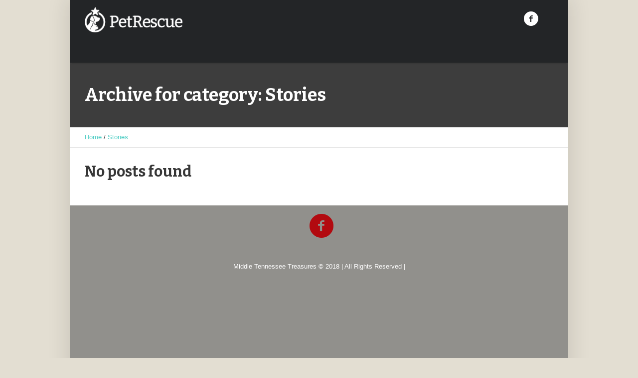

--- FILE ---
content_type: text/html; charset=UTF-8
request_url: http://middletennesseetreasures.com/category/stories/
body_size: 6059
content:
<!DOCTYPE html>
<!--[if IE 8]>
<html class="ie ie8" lang="en-US" prefix="og: http://ogp.me/ns#">
<![endif]-->
<!--[if !(IE 8)]><!-->
<html lang="en-US" prefix="og: http://ogp.me/ns#" class="cmsms_html">
<!--<![endif]-->
<head>
<meta charset="UTF-8" />
<meta name="viewport" content="width=device-width, initial-scale=1, maximum-scale=1" />
<link rel="shortcut icon" href="http://middletennesseetreasures.com/wp-content/themes/pet-rescue/pet-rescue/img/favicon.ico" type="image/x-icon" />
<link rel="profile" href="http://gmpg.org/xfn/11" />
<link rel="pingback" href="http://middletennesseetreasures.com/xmlrpc.php" />

<title>Stories Archives -</title>

<!-- This site is optimized with the Yoast SEO plugin v7.5.1 - https://yoast.com/wordpress/plugins/seo/ -->
<link rel="canonical" href="http://middletennesseetreasures.com/category/stories/" />
<meta property="og:locale" content="en_US" />
<meta property="og:type" content="object" />
<meta property="og:title" content="Stories Archives -" />
<meta property="og:url" content="http://middletennesseetreasures.com/category/stories/" />
<meta name="twitter:card" content="summary_large_image" />
<meta name="twitter:title" content="Stories Archives -" />
<!-- / Yoast SEO plugin. -->

<link rel='dns-prefetch' href='//fonts.googleapis.com' />
<link rel='dns-prefetch' href='//s.w.org' />
<link rel="alternate" type="application/rss+xml" title=" &raquo; Feed" href="http://middletennesseetreasures.com/feed/" />
<link rel="alternate" type="application/rss+xml" title=" &raquo; Comments Feed" href="http://middletennesseetreasures.com/comments/feed/" />
<link rel="alternate" type="text/calendar" title=" &raquo; iCal Feed" href="http://middletennesseetreasures.com/events/?ical=1" />
<link rel="alternate" type="application/rss+xml" title=" &raquo; Stories Category Feed" href="http://middletennesseetreasures.com/category/stories/feed/" />
		<script type="text/javascript">
			window._wpemojiSettings = {"baseUrl":"https:\/\/s.w.org\/images\/core\/emoji\/11\/72x72\/","ext":".png","svgUrl":"https:\/\/s.w.org\/images\/core\/emoji\/11\/svg\/","svgExt":".svg","source":{"concatemoji":"http:\/\/middletennesseetreasures.com\/wp-includes\/js\/wp-emoji-release.min.js?ver=4.9.22"}};
			!function(e,a,t){var n,r,o,i=a.createElement("canvas"),p=i.getContext&&i.getContext("2d");function s(e,t){var a=String.fromCharCode;p.clearRect(0,0,i.width,i.height),p.fillText(a.apply(this,e),0,0);e=i.toDataURL();return p.clearRect(0,0,i.width,i.height),p.fillText(a.apply(this,t),0,0),e===i.toDataURL()}function c(e){var t=a.createElement("script");t.src=e,t.defer=t.type="text/javascript",a.getElementsByTagName("head")[0].appendChild(t)}for(o=Array("flag","emoji"),t.supports={everything:!0,everythingExceptFlag:!0},r=0;r<o.length;r++)t.supports[o[r]]=function(e){if(!p||!p.fillText)return!1;switch(p.textBaseline="top",p.font="600 32px Arial",e){case"flag":return s([55356,56826,55356,56819],[55356,56826,8203,55356,56819])?!1:!s([55356,57332,56128,56423,56128,56418,56128,56421,56128,56430,56128,56423,56128,56447],[55356,57332,8203,56128,56423,8203,56128,56418,8203,56128,56421,8203,56128,56430,8203,56128,56423,8203,56128,56447]);case"emoji":return!s([55358,56760,9792,65039],[55358,56760,8203,9792,65039])}return!1}(o[r]),t.supports.everything=t.supports.everything&&t.supports[o[r]],"flag"!==o[r]&&(t.supports.everythingExceptFlag=t.supports.everythingExceptFlag&&t.supports[o[r]]);t.supports.everythingExceptFlag=t.supports.everythingExceptFlag&&!t.supports.flag,t.DOMReady=!1,t.readyCallback=function(){t.DOMReady=!0},t.supports.everything||(n=function(){t.readyCallback()},a.addEventListener?(a.addEventListener("DOMContentLoaded",n,!1),e.addEventListener("load",n,!1)):(e.attachEvent("onload",n),a.attachEvent("onreadystatechange",function(){"complete"===a.readyState&&t.readyCallback()})),(n=t.source||{}).concatemoji?c(n.concatemoji):n.wpemoji&&n.twemoji&&(c(n.twemoji),c(n.wpemoji)))}(window,document,window._wpemojiSettings);
		</script>
		<style type="text/css">
img.wp-smiley,
img.emoji {
	display: inline !important;
	border: none !important;
	box-shadow: none !important;
	height: 1em !important;
	width: 1em !important;
	margin: 0 .07em !important;
	vertical-align: -0.1em !important;
	background: none !important;
	padding: 0 !important;
}
</style>
<link rel='stylesheet' id='layerslider-css'  href='http://middletennesseetreasures.com/wp-content/plugins/LayerSlider/static/layerslider/css/layerslider.css?ver=6.7.1' type='text/css' media='all' />
<link rel='stylesheet' id='contact-form-7-css'  href='http://middletennesseetreasures.com/wp-content/plugins/contact-form-7/includes/css/styles.css?ver=5.0.2' type='text/css' media='all' />
<link rel='stylesheet' id='rs-plugin-settings-css'  href='http://middletennesseetreasures.com/wp-content/plugins/revslider/public/assets/css/settings.css?ver=5.4.7.1' type='text/css' media='all' />
<style id='rs-plugin-settings-inline-css' type='text/css'>
#rs-demo-id {}
</style>
<link rel='stylesheet' id='theme-style-css'  href='http://middletennesseetreasures.com/wp-content/themes/pet-rescue/pet-rescue/style.css?ver=1538494070' type='text/css' media='screen, print' />
<link rel='stylesheet' id='theme-adapt-css'  href='http://middletennesseetreasures.com/wp-content/themes/pet-rescue/pet-rescue/css/adaptive.css?ver=1538494070' type='text/css' media='screen, print' />
<link rel='stylesheet' id='theme-retina-css'  href='http://middletennesseetreasures.com/wp-content/themes/pet-rescue/pet-rescue/css/retina.css?ver=1538494070' type='text/css' media='screen' />
<link rel='stylesheet' id='ilightbox-css'  href='http://middletennesseetreasures.com/wp-content/themes/pet-rescue/pet-rescue/css/ilightbox.css?ver=1538494070' type='text/css' media='screen' />
<link rel='stylesheet' id='ilightbox-skin-dark-css'  href='http://middletennesseetreasures.com/wp-content/themes/pet-rescue/pet-rescue/css/ilightbox-skins/dark-skin.css?ver=1538494070' type='text/css' media='screen' />
<link rel='stylesheet' id='isotope-css'  href='http://middletennesseetreasures.com/wp-content/themes/pet-rescue/pet-rescue/css/jquery.isotope.css?ver=1538494070' type='text/css' media='screen' />
<link rel='stylesheet' id='theme-cmsms-events-style-css'  href='http://middletennesseetreasures.com/wp-content/themes/pet-rescue/pet-rescue/css/cmsms-events-style.css?ver=1538494070' type='text/css' media='screen' />
<link rel='stylesheet' id='theme-cmsms-events-adaptive-css'  href='http://middletennesseetreasures.com/wp-content/themes/pet-rescue/pet-rescue/css/cmsms-events-adaptive.css?ver=1538494070' type='text/css' media='screen' />
<link rel='stylesheet' id='theme-fonts-schemes-css'  href='http://middletennesseetreasures.com/wp-content/uploads/cmsms_styles/pet-rescue.css?ver=1.0.0' type='text/css' media='screen' />
<!--[if lte IE 9]>
<link rel='stylesheet' id='theme-fonts-css'  href='http://middletennesseetreasures.com/wp-content/uploads/cmsms_styles/pet-rescue_fonts.css?ver=1.0.0' type='text/css' media='screen' />
<![endif]-->
<!--[if lte IE 9]>
<link rel='stylesheet' id='theme-schemes-primary-css'  href='http://middletennesseetreasures.com/wp-content/uploads/cmsms_styles/pet-rescue_colors_primary.css?ver=1.0.0' type='text/css' media='screen' />
<![endif]-->
<!--[if lte IE 9]>
<link rel='stylesheet' id='theme-schemes-secondary-css'  href='http://middletennesseetreasures.com/wp-content/uploads/cmsms_styles/pet-rescue_colors_secondary.css?ver=1.0.0' type='text/css' media='screen' />
<![endif]-->
<link rel='stylesheet' id='theme-icons-css'  href='http://middletennesseetreasures.com/wp-content/themes/pet-rescue/pet-rescue/css/fontello.css?ver=1538494070' type='text/css' media='screen' />
<link rel='stylesheet' id='animate-css'  href='http://middletennesseetreasures.com/wp-content/themes/pet-rescue/pet-rescue/css/animate.css?ver=1538494070' type='text/css' media='screen' />
<!--[if lt IE 9]>
<link rel='stylesheet' id='theme-ie-css'  href='http://middletennesseetreasures.com/wp-content/themes/pet-rescue/pet-rescue/css/ie.css?ver=1538494070' type='text/css' media='screen' />
<![endif]-->
<link rel='stylesheet' id='cmsms-google-fonts-css'  href='//fonts.googleapis.com/css?family=Bitter%3A400%2C700%2C400italic&#038;ver=4.9.22' type='text/css' media='all' />
<script type='text/javascript'>
/* <![CDATA[ */
var LS_Meta = {"v":"6.7.1"};
/* ]]> */
</script>
<script type='text/javascript' src='http://middletennesseetreasures.com/wp-content/plugins/LayerSlider/static/layerslider/js/greensock.js?ver=1.19.0'></script>
<script type='text/javascript' src='http://middletennesseetreasures.com/wp-includes/js/jquery/jquery.js?ver=1.12.4'></script>
<script type='text/javascript' src='http://middletennesseetreasures.com/wp-includes/js/jquery/jquery-migrate.min.js?ver=1.4.1'></script>
<script type='text/javascript' src='http://middletennesseetreasures.com/wp-content/plugins/LayerSlider/static/layerslider/js/layerslider.kreaturamedia.jquery.js?ver=6.7.1'></script>
<script type='text/javascript' src='http://middletennesseetreasures.com/wp-content/plugins/LayerSlider/static/layerslider/js/layerslider.transitions.js?ver=6.7.1'></script>
<script type='text/javascript' src='http://middletennesseetreasures.com/wp-content/plugins/revslider/public/assets/js/jquery.themepunch.tools.min.js?ver=5.4.7.1'></script>
<script type='text/javascript' src='http://middletennesseetreasures.com/wp-content/plugins/revslider/public/assets/js/jquery.themepunch.revolution.min.js?ver=5.4.7.1'></script>
<script type='text/javascript' src='http://middletennesseetreasures.com/wp-content/themes/pet-rescue/pet-rescue/js/jsLibraries.min.js?ver=1538494070'></script>
<script type='text/javascript' src='http://middletennesseetreasures.com/wp-content/themes/pet-rescue/pet-rescue/js/jquery.iLightBox.min.js?ver=1538494070'></script>
<meta name="generator" content="Powered by LayerSlider 6.7.1 - Multi-Purpose, Responsive, Parallax, Mobile-Friendly Slider Plugin for WordPress." />
<!-- LayerSlider updates and docs at: https://layerslider.kreaturamedia.com -->
<link rel='https://api.w.org/' href='http://middletennesseetreasures.com/wp-json/' />
<link rel="EditURI" type="application/rsd+xml" title="RSD" href="http://middletennesseetreasures.com/xmlrpc.php?rsd" />
<link rel="wlwmanifest" type="application/wlwmanifest+xml" href="http://middletennesseetreasures.com/wp-includes/wlwmanifest.xml" /> 
<meta name="generator" content="WordPress 4.9.22" />
<meta name="tec-api-version" content="v1"><meta name="tec-api-origin" content="http://middletennesseetreasures.com"><link rel="https://theeventscalendar.com/" href="http://middletennesseetreasures.com/wp-json/tribe/events/v1/" /><style type="text/css">
	.header_top,
	.header_top_outer,
	.header_top_inner, 
	.header_top_aligner {
		height : 35px;
	}
	
	.header_mid,
	.header_mid_outer,
	.header_mid .header_mid_inner .search_wrap_inner,
	.header_mid .header_mid_inner .slogan_wrap_inner,
	.header_mid .header_mid_inner .social_wrap_inner,
	.header_mid .header_mid_inner nav > div > ul,
	.header_mid .header_mid_inner nav > div > ul > li,
	.header_mid .header_mid_inner nav > div > ul > li > a,
	.header_mid .header_mid_inner nav > div > ul > li > a > span.nav_bg_clr,
	.header_mid .header_mid_inner .logo,
	.header_mid .header_mid_inner .resp_nav_wrap_inner {
		height : 80px;
	}
	
	.header_bot,
	.header_bot_outer,
	.header_bot .header_bot_inner nav > div > ul,
	.header_bot .header_bot_inner nav > div > ul > li,
	.header_bot .header_bot_inner nav > div > ul > li > a {
		height : 46px;
	}
	
	#page.fixed_header.cmsms_heading_after_header #middle, 
	#page.fixed_header.cmsms_heading_under_header #middle .headline .headline_outer {
		padding-top : 80px;
	}
	
	#page.fixed_header.cmsms_heading_after_header.enable_header_top #middle, 
	#page.fixed_header.cmsms_heading_under_header.enable_header_top #middle .headline .headline_outer {
		padding-top : 115px;
	}
	
	#page.fixed_header.cmsms_heading_after_header.enable_header_bottom #middle, 
	#page.fixed_header.cmsms_heading_under_header.enable_header_bottom #middle .headline .headline_outer {
		padding-top : 126px;
	}
	
	#page.fixed_header.cmsms_heading_after_header.enable_header_top.enable_header_bottom #middle, 
	#page.fixed_header.cmsms_heading_under_header.enable_header_top.enable_header_bottom #middle .headline .headline_outer {
		padding-top : 161px;
	}
	
	
	@media only screen and (max-width: 1024px) {
		.header_top,
		.header_top_outer,
		.header_top_inner,
		.header_top_aligner,
		.header_mid,
		.header_mid_outer,
		.header_mid .header_mid_inner nav > div > ul,
		.header_mid .header_mid_inner nav > div > ul > li,
		.header_mid .header_mid_inner nav > div > ul > li > a,
		.header_mid .header_mid_inner nav > div > ul > li > a > span.nav_bg_clr,
		.header_bot,
		.header_bot_outer,
		.header_bot .header_bot_inner nav > div > ul,
		.header_bot .header_bot_inner nav > div > ul > li,
		.header_bot .header_bot_inner nav > div > ul > li > a {
			height : auto;
		}
		
		#page.fixed_header.cmsms_heading_after_header #middle, 
		#page.fixed_header.cmsms_heading_under_header #middle .headline .headline_outer, 
		#page.fixed_header.cmsms_heading_after_header.enable_header_top #middle, 
		#page.fixed_header.cmsms_heading_under_header.enable_header_top #middle .headline .headline_outer, 
		#page.fixed_header.cmsms_heading_after_header.enable_header_bottom #middle, 
		#page.fixed_header.cmsms_heading_under_header.enable_header_bottom #middle .headline .headline_outer, 
		#page.fixed_header.cmsms_heading_after_header.enable_header_top.enable_header_bottom #middle, 
		#page.fixed_header.cmsms_heading_under_header.enable_header_top.enable_header_bottom #middle .headline .headline_outer {
			padding-top : 0 !important;
		}
	}

	body {
		background-color : #e3ded2;
	}
	#footer.cmsms_footer_default .footer_inner {
		min-height:450px;
	}
	
	.fixed_footer #main {
		margin-bottom:450px;
	}
</style><meta name="generator" content="Powered by Slider Revolution 5.4.7.1 - responsive, Mobile-Friendly Slider Plugin for WordPress with comfortable drag and drop interface." />
<script type="text/javascript">function setREVStartSize(e){									
						try{ e.c=jQuery(e.c);var i=jQuery(window).width(),t=9999,r=0,n=0,l=0,f=0,s=0,h=0;
							if(e.responsiveLevels&&(jQuery.each(e.responsiveLevels,function(e,f){f>i&&(t=r=f,l=e),i>f&&f>r&&(r=f,n=e)}),t>r&&(l=n)),f=e.gridheight[l]||e.gridheight[0]||e.gridheight,s=e.gridwidth[l]||e.gridwidth[0]||e.gridwidth,h=i/s,h=h>1?1:h,f=Math.round(h*f),"fullscreen"==e.sliderLayout){var u=(e.c.width(),jQuery(window).height());if(void 0!=e.fullScreenOffsetContainer){var c=e.fullScreenOffsetContainer.split(",");if (c) jQuery.each(c,function(e,i){u=jQuery(i).length>0?u-jQuery(i).outerHeight(!0):u}),e.fullScreenOffset.split("%").length>1&&void 0!=e.fullScreenOffset&&e.fullScreenOffset.length>0?u-=jQuery(window).height()*parseInt(e.fullScreenOffset,0)/100:void 0!=e.fullScreenOffset&&e.fullScreenOffset.length>0&&(u-=parseInt(e.fullScreenOffset,0))}f=u}else void 0!=e.minHeight&&f<e.minHeight&&(f=e.minHeight);e.c.closest(".rev_slider_wrapper").css({height:f})					
						}catch(d){console.log("Failure at Presize of Slider:"+d)}						
					};</script>
</head>
<body class="archive category category-stories category-25 tribe-no-js">
	
<!-- _________________________ Start Page _________________________ -->
<section id="page" class="chrome_only cmsms_boxed fixed_header fixed_footer enable_header_bottom enable_header_right cmsms_heading_under_header hfeed site">


<!-- _________________________ Start Main _________________________ -->
<div id="main">
	
<!-- _________________________ Start Header _________________________ -->
<header id="header">
		<div class="header_mid" data-height="80">
		<div class="header_mid_outer">
			<div class="header_mid_inner">
			<div class="social_wrap">
<div class="social_wrap_inner">
<ul>
<li>
	<a href="https://www.facebook.com/MiddleTennesseeTreasures/?ref=br_rs" class="cmsms-icon-facebook-circled" title="Facebook" target="_blank"></a></li>
</ul></div></div>			
			<div class="logo_wrap"><a href="http://middletennesseetreasures.com/" title="" class="logo">
	<img src="http://middletennesseetreasures.com/wp-content/themes/pet-rescue/pet-rescue/img/logo.png" alt="" />
	<img class="logo_retina" src="http://middletennesseetreasures.com/wp-content/themes/pet-rescue/pet-rescue/img/logo_retina.png" alt="" width="172" height="70" /></a>

<style type="text/css">
	.header_mid .header_mid_inner .logo_wrap {
		width : 196px;
	}
</style>

<style type="text/css">
	.header_mid_inner .logo .logo_retina {
		width : 172px;
	}
</style>
</div>
			
						</div>
		</div>
	</div>
	<div class="header_bot" data-height="46">
		<div class="header_bot_outer">
			<div class="header_bot_inner">
				<div class="resp_nav_wrap">
					<div class="resp_nav_wrap_inner">
						<div class="resp_nav_content">
							<a class="responsive_nav cmsms_theme_icon_resp_nav" href="javascript:void(0);"></a>
													</div>
					</div>
				</div>
				
				<!-- _________________________ Start Navigation _________________________ -->
				<nav role="navigation">
					<div class="navigation_wrap">
<ul id="navigation">
</ul></div>
					<div class="cl"></div>
				</nav>
				<!-- _________________________ Finish Navigation _________________________ -->
				
			</div>
		</div>
	</div>
</header>
<!-- _________________________ Finish Header _________________________ -->

	
<!-- _________________________ Start Middle _________________________ -->
<section id="middle">
<style type="text/css">.headline_outer {
						background-image:url();
						background-repeat:no-repeat;
						background-attachment:scroll;
						background-size:cover;
					}.headline_color {
					background-color:;
					opacity:0;
				}
				.headline_aligner {
					min-height:90px;
				}
			</style>
			<div class="headline cmsms_color_scheme_first">
				<div class="headline_outer">
					<div class="headline_color"></div>
					<div class="headline_inner align_left">
						<div class="headline_aligner"></div><div class="headline_text"><h1 class="entry-title">Archive for category: Stories</h1></div>
					</div>
				</div>
			</div><div class="cmsms_breadcrumbs"><div class="cmsms_breadcrumbs_inner align_left"><a href="http://middletennesseetreasures.com" class="cms_home">Home</a>
	<span class="breadcrumbs_sep"> / </span>
	<a href="http://middletennesseetreasures.com/category/stories/">Stories</a></div></div><div class="middle_inner">
<section class="content_wrap fullwidth">

<!--_________________________ Start Content _________________________ -->
<div class="middle_content entry" role="main"><div class="blog">
<h2>No posts found</h2></div>
</div>
<!-- _________________________ Finish Content _________________________ -->

</section></div>
</section>
<!-- _________________________ Finish Middle _________________________ -->


<a href="javascript:void(0);" id="slide_top" class="cmsms_theme_icon_slide_top"></a>
</div>
<!-- _________________________ Finish Main _________________________ -->

<!-- _________________________ Start Footer _________________________ -->
	<footer id="footer" role="contentinfo" class="cmsms_color_scheme_footer cmsms_footer_default">
		<div class="footer_bg">
			<div class="footer_inner">
		<a href="http://middletennesseetreasures.com/" title="" class="logo">
	<img src="" alt="" /><img class="footer_logo_retina" src="http://pet-rescue.cmsmasters.net/wp-content/themes/pet-rescue/img/logo_footer_retina.png" alt="" width="172" height="70" /></a>
<div class="social_wrap">
<div class="social_wrap_inner">
<ul>
<li>
	<a href="https://www.facebook.com/MiddleTennesseeTreasures/?ref=br_rs" class="cmsms-icon-facebook-circled" title="Facebook" target="_blank"></a></li>
</ul></div></div><span class="copyright">Middle Tennessee Treasures © 2018 | All Rights Reserved |</span>
			</div>
		</div>
	</footer>
<!-- _________________________ Finish Footer _________________________ -->

</section>
<span class="cmsms_responsive_width"></span>
<!-- _________________________ Finish Page _________________________ -->

		<script>
		( function ( body ) {
			'use strict';
			body.className = body.className.replace( /\btribe-no-js\b/, 'tribe-js' );
		} )( document.body );
		</script>
		<script> /* <![CDATA[ */var tribe_l10n_datatables = {"aria":{"sort_ascending":": activate to sort column ascending","sort_descending":": activate to sort column descending"},"length_menu":"Show _MENU_ entries","empty_table":"No data available in table","info":"Showing _START_ to _END_ of _TOTAL_ entries","info_empty":"Showing 0 to 0 of 0 entries","info_filtered":"(filtered from _MAX_ total entries)","zero_records":"No matching records found","search":"Search:","all_selected_text":"All items on this page were selected. ","select_all_link":"Select all pages","clear_selection":"Clear Selection.","pagination":{"all":"All","next":"Next","previous":"Previous"},"select":{"rows":{"0":"","_":": Selected %d rows","1":": Selected 1 row"}},"datepicker":{"dayNames":["Sunday","Monday","Tuesday","Wednesday","Thursday","Friday","Saturday"],"dayNamesShort":["Sun","Mon","Tue","Wed","Thu","Fri","Sat"],"dayNamesMin":["S","M","T","W","T","F","S"],"monthNames":["January","February","March","April","May","June","July","August","September","October","November","December"],"monthNamesShort":["January","February","March","April","May","June","July","August","September","October","November","December"],"nextText":"Next","prevText":"Prev","currentText":"Today","closeText":"Done"}};/* ]]> */ </script><script type='text/javascript' src='http://middletennesseetreasures.com/wp-content/plugins/cmsms-mega-menu/js/jquery.megaMenu.js?ver=1.2.4'></script>
<script type='text/javascript'>
/* <![CDATA[ */
var wpcf7 = {"apiSettings":{"root":"http:\/\/middletennesseetreasures.com\/wp-json\/contact-form-7\/v1","namespace":"contact-form-7\/v1"},"recaptcha":{"messages":{"empty":"Please verify that you are not a robot."}}};
/* ]]> */
</script>
<script type='text/javascript' src='http://middletennesseetreasures.com/wp-content/plugins/contact-form-7/includes/js/scripts.js?ver=5.0.2'></script>
<script type='text/javascript' src='http://middletennesseetreasures.com/wp-content/themes/pet-rescue/pet-rescue/js/jqueryLibraries.min.js?ver=1538494070'></script>
<script type='text/javascript' src='http://middletennesseetreasures.com/wp-content/themes/pet-rescue/pet-rescue/js/scrollspy.js?ver=1538494070'></script>
<script type='text/javascript'>
/* <![CDATA[ */
var cmsms_script = {"theme_url":"http:\/\/middletennesseetreasures.com\/wp-content\/themes\/pet-rescue\/pet-rescue","site_url":"http:\/\/middletennesseetreasures.com\/","home_url":"http:\/\/middletennesseetreasures.com\/","ajaxurl":"http:\/\/middletennesseetreasures.com\/wp-admin\/admin-ajax.php","nonce_ajax_like":"00e7d418d9","ilightbox_skin":"dark","ilightbox_path":"vertical","ilightbox_infinite":"0","ilightbox_aspect_ratio":"1","ilightbox_mobile_optimizer":"1","ilightbox_max_scale":"1","ilightbox_min_scale":"0.2","ilightbox_inner_toolbar":"0","ilightbox_smart_recognition":"0","ilightbox_fullscreen_one_slide":"0","ilightbox_fullscreen_viewport":"center","ilightbox_controls_toolbar":"1","ilightbox_controls_arrows":"0","ilightbox_controls_fullscreen":"1","ilightbox_controls_thumbnail":"1","ilightbox_controls_keyboard":"1","ilightbox_controls_mousewheel":"1","ilightbox_controls_swipe":"1","ilightbox_controls_slideshow":"0","ilightbox_close_text":"Close","ilightbox_enter_fullscreen_text":"Enter Fullscreen (Shift+Enter)","ilightbox_exit_fullscreen_text":"Exit Fullscreen (Shift+Enter)","ilightbox_slideshow_text":"Slideshow","ilightbox_next_text":"Next","ilightbox_previous_text":"Previous","ilightbox_load_image_error":"An error occurred when trying to load photo.","ilightbox_load_contents_error":"An error occurred when trying to load contents.","ilightbox_missing_plugin_error":"The content your are attempting to view requires the <a href='{pluginspage}' target='_blank'>{type} plugin<\\\/a>."};
/* ]]> */
</script>
<script type='text/javascript' src='http://middletennesseetreasures.com/wp-content/themes/pet-rescue/pet-rescue/js/jquery.script.js?ver=1538494070'></script>
<script type='text/javascript' src='http://middletennesseetreasures.com/wp-content/themes/pet-rescue/pet-rescue/js/jquery.tweet.min.js?ver=1538494070'></script>
<script type='text/javascript' src='http://middletennesseetreasures.com/wp-includes/js/wp-embed.min.js?ver=4.9.22'></script>
</body>
</html>
